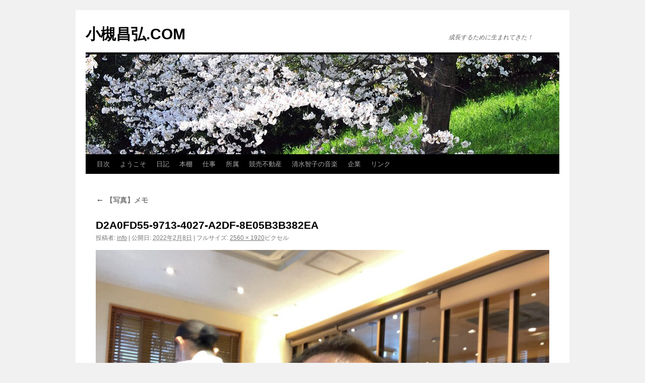

--- FILE ---
content_type: text/html; charset=UTF-8
request_url: http://otsukimasahiro.com/%E3%80%90%E5%86%99%E7%9C%9F%E3%80%91%E3%83%A1%E3%83%A2-5/d2a0fd55-9713-4027-a2df-8e05b3b382ea/
body_size: 10201
content:
<!DOCTYPE html>
<html dir="ltr" lang="ja" prefix="og: https://ogp.me/ns#">
<head>
<meta charset="UTF-8" />
<title>
D2A0FD55-9713-4027-A2DF-8E05B3B382EA | 小槻昌弘.COM小槻昌弘.COM	</title>
<link rel="profile" href="https://gmpg.org/xfn/11" />
<link rel="stylesheet" type="text/css" media="all" href="http://otsukimasahiro.com/wp-content/themes/twentyten/style.css?ver=20251202" />
<link rel="pingback" href="http://otsukimasahiro.com/xmlrpc.php">

		<!-- All in One SEO 4.9.3 - aioseo.com -->
	<meta name="robots" content="max-image-preview:large" />
	<meta name="author" content="info"/>
	<link rel="canonical" href="http://otsukimasahiro.com/%e3%80%90%e5%86%99%e7%9c%9f%e3%80%91%e3%83%a1%e3%83%a2-5/d2a0fd55-9713-4027-a2df-8e05b3b382ea/" />
	<meta name="generator" content="All in One SEO (AIOSEO) 4.9.3" />
		<meta property="og:locale" content="ja_JP" />
		<meta property="og:site_name" content="小槻昌弘.COM | 成長するために生まれてきた！" />
		<meta property="og:type" content="article" />
		<meta property="og:title" content="D2A0FD55-9713-4027-A2DF-8E05B3B382EA | 小槻昌弘.COM" />
		<meta property="og:url" content="http://otsukimasahiro.com/%e3%80%90%e5%86%99%e7%9c%9f%e3%80%91%e3%83%a1%e3%83%a2-5/d2a0fd55-9713-4027-a2df-8e05b3b382ea/" />
		<meta property="article:published_time" content="2022-02-08T02:50:14+00:00" />
		<meta property="article:modified_time" content="2022-02-08T02:50:14+00:00" />
		<meta property="article:publisher" content="https://www.facebook.com/otsukimasahiro" />
		<meta name="twitter:card" content="summary" />
		<meta name="twitter:site" content="@otsuki2009" />
		<meta name="twitter:title" content="D2A0FD55-9713-4027-A2DF-8E05B3B382EA | 小槻昌弘.COM" />
		<meta name="twitter:creator" content="@otsuki2009" />
		<script type="application/ld+json" class="aioseo-schema">
			{"@context":"https:\/\/schema.org","@graph":[{"@type":"BreadcrumbList","@id":"http:\/\/otsukimasahiro.com\/%e3%80%90%e5%86%99%e7%9c%9f%e3%80%91%e3%83%a1%e3%83%a2-5\/d2a0fd55-9713-4027-a2df-8e05b3b382ea\/#breadcrumblist","itemListElement":[{"@type":"ListItem","@id":"http:\/\/otsukimasahiro.com#listItem","position":1,"name":"Home","item":"http:\/\/otsukimasahiro.com","nextItem":{"@type":"ListItem","@id":"http:\/\/otsukimasahiro.com\/%e3%80%90%e5%86%99%e7%9c%9f%e3%80%91%e3%83%a1%e3%83%a2-5\/d2a0fd55-9713-4027-a2df-8e05b3b382ea\/#listItem","name":"D2A0FD55-9713-4027-A2DF-8E05B3B382EA"}},{"@type":"ListItem","@id":"http:\/\/otsukimasahiro.com\/%e3%80%90%e5%86%99%e7%9c%9f%e3%80%91%e3%83%a1%e3%83%a2-5\/d2a0fd55-9713-4027-a2df-8e05b3b382ea\/#listItem","position":2,"name":"D2A0FD55-9713-4027-A2DF-8E05B3B382EA","previousItem":{"@type":"ListItem","@id":"http:\/\/otsukimasahiro.com#listItem","name":"Home"}}]},{"@type":"ItemPage","@id":"http:\/\/otsukimasahiro.com\/%e3%80%90%e5%86%99%e7%9c%9f%e3%80%91%e3%83%a1%e3%83%a2-5\/d2a0fd55-9713-4027-a2df-8e05b3b382ea\/#itempage","url":"http:\/\/otsukimasahiro.com\/%e3%80%90%e5%86%99%e7%9c%9f%e3%80%91%e3%83%a1%e3%83%a2-5\/d2a0fd55-9713-4027-a2df-8e05b3b382ea\/","name":"D2A0FD55-9713-4027-A2DF-8E05B3B382EA | \u5c0f\u69fb\u660c\u5f18.COM","inLanguage":"ja","isPartOf":{"@id":"http:\/\/otsukimasahiro.com\/#website"},"breadcrumb":{"@id":"http:\/\/otsukimasahiro.com\/%e3%80%90%e5%86%99%e7%9c%9f%e3%80%91%e3%83%a1%e3%83%a2-5\/d2a0fd55-9713-4027-a2df-8e05b3b382ea\/#breadcrumblist"},"author":{"@id":"http:\/\/otsukimasahiro.com\/author\/info\/#author"},"creator":{"@id":"http:\/\/otsukimasahiro.com\/author\/info\/#author"},"datePublished":"2022-02-08T11:50:14+09:00","dateModified":"2022-02-08T11:50:14+09:00"},{"@type":"Person","@id":"http:\/\/otsukimasahiro.com\/#person","name":"info"},{"@type":"Person","@id":"http:\/\/otsukimasahiro.com\/author\/info\/#author","url":"http:\/\/otsukimasahiro.com\/author\/info\/","name":"info"},{"@type":"WebSite","@id":"http:\/\/otsukimasahiro.com\/#website","url":"http:\/\/otsukimasahiro.com\/","name":"\u5c0f\u69fb\u660c\u5f18.COM","description":"\u6210\u9577\u3059\u308b\u305f\u3081\u306b\u751f\u307e\u308c\u3066\u304d\u305f\uff01","inLanguage":"ja","publisher":{"@id":"http:\/\/otsukimasahiro.com\/#person"}}]}
		</script>
		<!-- All in One SEO -->

<link rel='dns-prefetch' href='//webfonts.xserver.jp' />
<link rel="alternate" type="application/rss+xml" title="小槻昌弘.COM &raquo; フィード" href="http://otsukimasahiro.com/feed/" />
<link rel="alternate" type="application/rss+xml" title="小槻昌弘.COM &raquo; コメントフィード" href="http://otsukimasahiro.com/comments/feed/" />
<link rel="alternate" title="oEmbed (JSON)" type="application/json+oembed" href="http://otsukimasahiro.com/wp-json/oembed/1.0/embed?url=http%3A%2F%2Fotsukimasahiro.com%2F%25e3%2580%2590%25e5%2586%2599%25e7%259c%259f%25e3%2580%2591%25e3%2583%25a1%25e3%2583%25a2-5%2Fd2a0fd55-9713-4027-a2df-8e05b3b382ea%2F" />
<link rel="alternate" title="oEmbed (XML)" type="text/xml+oembed" href="http://otsukimasahiro.com/wp-json/oembed/1.0/embed?url=http%3A%2F%2Fotsukimasahiro.com%2F%25e3%2580%2590%25e5%2586%2599%25e7%259c%259f%25e3%2580%2591%25e3%2583%25a1%25e3%2583%25a2-5%2Fd2a0fd55-9713-4027-a2df-8e05b3b382ea%2F&#038;format=xml" />
<style id='wp-img-auto-sizes-contain-inline-css' type='text/css'>
img:is([sizes=auto i],[sizes^="auto," i]){contain-intrinsic-size:3000px 1500px}
/*# sourceURL=wp-img-auto-sizes-contain-inline-css */
</style>
<style id='wp-emoji-styles-inline-css' type='text/css'>

	img.wp-smiley, img.emoji {
		display: inline !important;
		border: none !important;
		box-shadow: none !important;
		height: 1em !important;
		width: 1em !important;
		margin: 0 0.07em !important;
		vertical-align: -0.1em !important;
		background: none !important;
		padding: 0 !important;
	}
/*# sourceURL=wp-emoji-styles-inline-css */
</style>
<style id='wp-block-library-inline-css' type='text/css'>
:root{--wp-block-synced-color:#7a00df;--wp-block-synced-color--rgb:122,0,223;--wp-bound-block-color:var(--wp-block-synced-color);--wp-editor-canvas-background:#ddd;--wp-admin-theme-color:#007cba;--wp-admin-theme-color--rgb:0,124,186;--wp-admin-theme-color-darker-10:#006ba1;--wp-admin-theme-color-darker-10--rgb:0,107,160.5;--wp-admin-theme-color-darker-20:#005a87;--wp-admin-theme-color-darker-20--rgb:0,90,135;--wp-admin-border-width-focus:2px}@media (min-resolution:192dpi){:root{--wp-admin-border-width-focus:1.5px}}.wp-element-button{cursor:pointer}:root .has-very-light-gray-background-color{background-color:#eee}:root .has-very-dark-gray-background-color{background-color:#313131}:root .has-very-light-gray-color{color:#eee}:root .has-very-dark-gray-color{color:#313131}:root .has-vivid-green-cyan-to-vivid-cyan-blue-gradient-background{background:linear-gradient(135deg,#00d084,#0693e3)}:root .has-purple-crush-gradient-background{background:linear-gradient(135deg,#34e2e4,#4721fb 50%,#ab1dfe)}:root .has-hazy-dawn-gradient-background{background:linear-gradient(135deg,#faaca8,#dad0ec)}:root .has-subdued-olive-gradient-background{background:linear-gradient(135deg,#fafae1,#67a671)}:root .has-atomic-cream-gradient-background{background:linear-gradient(135deg,#fdd79a,#004a59)}:root .has-nightshade-gradient-background{background:linear-gradient(135deg,#330968,#31cdcf)}:root .has-midnight-gradient-background{background:linear-gradient(135deg,#020381,#2874fc)}:root{--wp--preset--font-size--normal:16px;--wp--preset--font-size--huge:42px}.has-regular-font-size{font-size:1em}.has-larger-font-size{font-size:2.625em}.has-normal-font-size{font-size:var(--wp--preset--font-size--normal)}.has-huge-font-size{font-size:var(--wp--preset--font-size--huge)}.has-text-align-center{text-align:center}.has-text-align-left{text-align:left}.has-text-align-right{text-align:right}.has-fit-text{white-space:nowrap!important}#end-resizable-editor-section{display:none}.aligncenter{clear:both}.items-justified-left{justify-content:flex-start}.items-justified-center{justify-content:center}.items-justified-right{justify-content:flex-end}.items-justified-space-between{justify-content:space-between}.screen-reader-text{border:0;clip-path:inset(50%);height:1px;margin:-1px;overflow:hidden;padding:0;position:absolute;width:1px;word-wrap:normal!important}.screen-reader-text:focus{background-color:#ddd;clip-path:none;color:#444;display:block;font-size:1em;height:auto;left:5px;line-height:normal;padding:15px 23px 14px;text-decoration:none;top:5px;width:auto;z-index:100000}html :where(.has-border-color){border-style:solid}html :where([style*=border-top-color]){border-top-style:solid}html :where([style*=border-right-color]){border-right-style:solid}html :where([style*=border-bottom-color]){border-bottom-style:solid}html :where([style*=border-left-color]){border-left-style:solid}html :where([style*=border-width]){border-style:solid}html :where([style*=border-top-width]){border-top-style:solid}html :where([style*=border-right-width]){border-right-style:solid}html :where([style*=border-bottom-width]){border-bottom-style:solid}html :where([style*=border-left-width]){border-left-style:solid}html :where(img[class*=wp-image-]){height:auto;max-width:100%}:where(figure){margin:0 0 1em}html :where(.is-position-sticky){--wp-admin--admin-bar--position-offset:var(--wp-admin--admin-bar--height,0px)}@media screen and (max-width:600px){html :where(.is-position-sticky){--wp-admin--admin-bar--position-offset:0px}}

/*# sourceURL=wp-block-library-inline-css */
</style><style id='global-styles-inline-css' type='text/css'>
:root{--wp--preset--aspect-ratio--square: 1;--wp--preset--aspect-ratio--4-3: 4/3;--wp--preset--aspect-ratio--3-4: 3/4;--wp--preset--aspect-ratio--3-2: 3/2;--wp--preset--aspect-ratio--2-3: 2/3;--wp--preset--aspect-ratio--16-9: 16/9;--wp--preset--aspect-ratio--9-16: 9/16;--wp--preset--color--black: #000;--wp--preset--color--cyan-bluish-gray: #abb8c3;--wp--preset--color--white: #fff;--wp--preset--color--pale-pink: #f78da7;--wp--preset--color--vivid-red: #cf2e2e;--wp--preset--color--luminous-vivid-orange: #ff6900;--wp--preset--color--luminous-vivid-amber: #fcb900;--wp--preset--color--light-green-cyan: #7bdcb5;--wp--preset--color--vivid-green-cyan: #00d084;--wp--preset--color--pale-cyan-blue: #8ed1fc;--wp--preset--color--vivid-cyan-blue: #0693e3;--wp--preset--color--vivid-purple: #9b51e0;--wp--preset--color--blue: #0066cc;--wp--preset--color--medium-gray: #666;--wp--preset--color--light-gray: #f1f1f1;--wp--preset--gradient--vivid-cyan-blue-to-vivid-purple: linear-gradient(135deg,rgb(6,147,227) 0%,rgb(155,81,224) 100%);--wp--preset--gradient--light-green-cyan-to-vivid-green-cyan: linear-gradient(135deg,rgb(122,220,180) 0%,rgb(0,208,130) 100%);--wp--preset--gradient--luminous-vivid-amber-to-luminous-vivid-orange: linear-gradient(135deg,rgb(252,185,0) 0%,rgb(255,105,0) 100%);--wp--preset--gradient--luminous-vivid-orange-to-vivid-red: linear-gradient(135deg,rgb(255,105,0) 0%,rgb(207,46,46) 100%);--wp--preset--gradient--very-light-gray-to-cyan-bluish-gray: linear-gradient(135deg,rgb(238,238,238) 0%,rgb(169,184,195) 100%);--wp--preset--gradient--cool-to-warm-spectrum: linear-gradient(135deg,rgb(74,234,220) 0%,rgb(151,120,209) 20%,rgb(207,42,186) 40%,rgb(238,44,130) 60%,rgb(251,105,98) 80%,rgb(254,248,76) 100%);--wp--preset--gradient--blush-light-purple: linear-gradient(135deg,rgb(255,206,236) 0%,rgb(152,150,240) 100%);--wp--preset--gradient--blush-bordeaux: linear-gradient(135deg,rgb(254,205,165) 0%,rgb(254,45,45) 50%,rgb(107,0,62) 100%);--wp--preset--gradient--luminous-dusk: linear-gradient(135deg,rgb(255,203,112) 0%,rgb(199,81,192) 50%,rgb(65,88,208) 100%);--wp--preset--gradient--pale-ocean: linear-gradient(135deg,rgb(255,245,203) 0%,rgb(182,227,212) 50%,rgb(51,167,181) 100%);--wp--preset--gradient--electric-grass: linear-gradient(135deg,rgb(202,248,128) 0%,rgb(113,206,126) 100%);--wp--preset--gradient--midnight: linear-gradient(135deg,rgb(2,3,129) 0%,rgb(40,116,252) 100%);--wp--preset--font-size--small: 13px;--wp--preset--font-size--medium: 20px;--wp--preset--font-size--large: 36px;--wp--preset--font-size--x-large: 42px;--wp--preset--spacing--20: 0.44rem;--wp--preset--spacing--30: 0.67rem;--wp--preset--spacing--40: 1rem;--wp--preset--spacing--50: 1.5rem;--wp--preset--spacing--60: 2.25rem;--wp--preset--spacing--70: 3.38rem;--wp--preset--spacing--80: 5.06rem;--wp--preset--shadow--natural: 6px 6px 9px rgba(0, 0, 0, 0.2);--wp--preset--shadow--deep: 12px 12px 50px rgba(0, 0, 0, 0.4);--wp--preset--shadow--sharp: 6px 6px 0px rgba(0, 0, 0, 0.2);--wp--preset--shadow--outlined: 6px 6px 0px -3px rgb(255, 255, 255), 6px 6px rgb(0, 0, 0);--wp--preset--shadow--crisp: 6px 6px 0px rgb(0, 0, 0);}:where(.is-layout-flex){gap: 0.5em;}:where(.is-layout-grid){gap: 0.5em;}body .is-layout-flex{display: flex;}.is-layout-flex{flex-wrap: wrap;align-items: center;}.is-layout-flex > :is(*, div){margin: 0;}body .is-layout-grid{display: grid;}.is-layout-grid > :is(*, div){margin: 0;}:where(.wp-block-columns.is-layout-flex){gap: 2em;}:where(.wp-block-columns.is-layout-grid){gap: 2em;}:where(.wp-block-post-template.is-layout-flex){gap: 1.25em;}:where(.wp-block-post-template.is-layout-grid){gap: 1.25em;}.has-black-color{color: var(--wp--preset--color--black) !important;}.has-cyan-bluish-gray-color{color: var(--wp--preset--color--cyan-bluish-gray) !important;}.has-white-color{color: var(--wp--preset--color--white) !important;}.has-pale-pink-color{color: var(--wp--preset--color--pale-pink) !important;}.has-vivid-red-color{color: var(--wp--preset--color--vivid-red) !important;}.has-luminous-vivid-orange-color{color: var(--wp--preset--color--luminous-vivid-orange) !important;}.has-luminous-vivid-amber-color{color: var(--wp--preset--color--luminous-vivid-amber) !important;}.has-light-green-cyan-color{color: var(--wp--preset--color--light-green-cyan) !important;}.has-vivid-green-cyan-color{color: var(--wp--preset--color--vivid-green-cyan) !important;}.has-pale-cyan-blue-color{color: var(--wp--preset--color--pale-cyan-blue) !important;}.has-vivid-cyan-blue-color{color: var(--wp--preset--color--vivid-cyan-blue) !important;}.has-vivid-purple-color{color: var(--wp--preset--color--vivid-purple) !important;}.has-black-background-color{background-color: var(--wp--preset--color--black) !important;}.has-cyan-bluish-gray-background-color{background-color: var(--wp--preset--color--cyan-bluish-gray) !important;}.has-white-background-color{background-color: var(--wp--preset--color--white) !important;}.has-pale-pink-background-color{background-color: var(--wp--preset--color--pale-pink) !important;}.has-vivid-red-background-color{background-color: var(--wp--preset--color--vivid-red) !important;}.has-luminous-vivid-orange-background-color{background-color: var(--wp--preset--color--luminous-vivid-orange) !important;}.has-luminous-vivid-amber-background-color{background-color: var(--wp--preset--color--luminous-vivid-amber) !important;}.has-light-green-cyan-background-color{background-color: var(--wp--preset--color--light-green-cyan) !important;}.has-vivid-green-cyan-background-color{background-color: var(--wp--preset--color--vivid-green-cyan) !important;}.has-pale-cyan-blue-background-color{background-color: var(--wp--preset--color--pale-cyan-blue) !important;}.has-vivid-cyan-blue-background-color{background-color: var(--wp--preset--color--vivid-cyan-blue) !important;}.has-vivid-purple-background-color{background-color: var(--wp--preset--color--vivid-purple) !important;}.has-black-border-color{border-color: var(--wp--preset--color--black) !important;}.has-cyan-bluish-gray-border-color{border-color: var(--wp--preset--color--cyan-bluish-gray) !important;}.has-white-border-color{border-color: var(--wp--preset--color--white) !important;}.has-pale-pink-border-color{border-color: var(--wp--preset--color--pale-pink) !important;}.has-vivid-red-border-color{border-color: var(--wp--preset--color--vivid-red) !important;}.has-luminous-vivid-orange-border-color{border-color: var(--wp--preset--color--luminous-vivid-orange) !important;}.has-luminous-vivid-amber-border-color{border-color: var(--wp--preset--color--luminous-vivid-amber) !important;}.has-light-green-cyan-border-color{border-color: var(--wp--preset--color--light-green-cyan) !important;}.has-vivid-green-cyan-border-color{border-color: var(--wp--preset--color--vivid-green-cyan) !important;}.has-pale-cyan-blue-border-color{border-color: var(--wp--preset--color--pale-cyan-blue) !important;}.has-vivid-cyan-blue-border-color{border-color: var(--wp--preset--color--vivid-cyan-blue) !important;}.has-vivid-purple-border-color{border-color: var(--wp--preset--color--vivid-purple) !important;}.has-vivid-cyan-blue-to-vivid-purple-gradient-background{background: var(--wp--preset--gradient--vivid-cyan-blue-to-vivid-purple) !important;}.has-light-green-cyan-to-vivid-green-cyan-gradient-background{background: var(--wp--preset--gradient--light-green-cyan-to-vivid-green-cyan) !important;}.has-luminous-vivid-amber-to-luminous-vivid-orange-gradient-background{background: var(--wp--preset--gradient--luminous-vivid-amber-to-luminous-vivid-orange) !important;}.has-luminous-vivid-orange-to-vivid-red-gradient-background{background: var(--wp--preset--gradient--luminous-vivid-orange-to-vivid-red) !important;}.has-very-light-gray-to-cyan-bluish-gray-gradient-background{background: var(--wp--preset--gradient--very-light-gray-to-cyan-bluish-gray) !important;}.has-cool-to-warm-spectrum-gradient-background{background: var(--wp--preset--gradient--cool-to-warm-spectrum) !important;}.has-blush-light-purple-gradient-background{background: var(--wp--preset--gradient--blush-light-purple) !important;}.has-blush-bordeaux-gradient-background{background: var(--wp--preset--gradient--blush-bordeaux) !important;}.has-luminous-dusk-gradient-background{background: var(--wp--preset--gradient--luminous-dusk) !important;}.has-pale-ocean-gradient-background{background: var(--wp--preset--gradient--pale-ocean) !important;}.has-electric-grass-gradient-background{background: var(--wp--preset--gradient--electric-grass) !important;}.has-midnight-gradient-background{background: var(--wp--preset--gradient--midnight) !important;}.has-small-font-size{font-size: var(--wp--preset--font-size--small) !important;}.has-medium-font-size{font-size: var(--wp--preset--font-size--medium) !important;}.has-large-font-size{font-size: var(--wp--preset--font-size--large) !important;}.has-x-large-font-size{font-size: var(--wp--preset--font-size--x-large) !important;}
/*# sourceURL=global-styles-inline-css */
</style>

<style id='classic-theme-styles-inline-css' type='text/css'>
/*! This file is auto-generated */
.wp-block-button__link{color:#fff;background-color:#32373c;border-radius:9999px;box-shadow:none;text-decoration:none;padding:calc(.667em + 2px) calc(1.333em + 2px);font-size:1.125em}.wp-block-file__button{background:#32373c;color:#fff;text-decoration:none}
/*# sourceURL=/wp-includes/css/classic-themes.min.css */
</style>
<link rel='stylesheet' id='twentyten-block-style-css' href='http://otsukimasahiro.com/wp-content/themes/twentyten/blocks.css?ver=20250220' type='text/css' media='all' />
<script type="text/javascript" src="http://otsukimasahiro.com/wp-includes/js/jquery/jquery.min.js?ver=3.7.1" id="jquery-core-js"></script>
<script type="text/javascript" src="http://otsukimasahiro.com/wp-includes/js/jquery/jquery-migrate.min.js?ver=3.4.1" id="jquery-migrate-js"></script>
<script type="text/javascript" src="//webfonts.xserver.jp/js/xserverv3.js?fadein=0&amp;ver=2.0.9" id="typesquare_std-js"></script>
<link rel="https://api.w.org/" href="http://otsukimasahiro.com/wp-json/" /><link rel="alternate" title="JSON" type="application/json" href="http://otsukimasahiro.com/wp-json/wp/v2/media/3121" /><link rel="EditURI" type="application/rsd+xml" title="RSD" href="http://otsukimasahiro.com/xmlrpc.php?rsd" />
<meta name="generator" content="WordPress 6.9" />
<link rel='shortlink' href='http://otsukimasahiro.com/?p=3121' />
<style data-context="foundation-flickity-css">/*! Flickity v2.0.2
http://flickity.metafizzy.co
---------------------------------------------- */.flickity-enabled{position:relative}.flickity-enabled:focus{outline:0}.flickity-viewport{overflow:hidden;position:relative;height:100%}.flickity-slider{position:absolute;width:100%;height:100%}.flickity-enabled.is-draggable{-webkit-tap-highlight-color:transparent;tap-highlight-color:transparent;-webkit-user-select:none;-moz-user-select:none;-ms-user-select:none;user-select:none}.flickity-enabled.is-draggable .flickity-viewport{cursor:move;cursor:-webkit-grab;cursor:grab}.flickity-enabled.is-draggable .flickity-viewport.is-pointer-down{cursor:-webkit-grabbing;cursor:grabbing}.flickity-prev-next-button{position:absolute;top:50%;width:44px;height:44px;border:none;border-radius:50%;background:#fff;background:hsla(0,0%,100%,.75);cursor:pointer;-webkit-transform:translateY(-50%);transform:translateY(-50%)}.flickity-prev-next-button:hover{background:#fff}.flickity-prev-next-button:focus{outline:0;box-shadow:0 0 0 5px #09f}.flickity-prev-next-button:active{opacity:.6}.flickity-prev-next-button.previous{left:10px}.flickity-prev-next-button.next{right:10px}.flickity-rtl .flickity-prev-next-button.previous{left:auto;right:10px}.flickity-rtl .flickity-prev-next-button.next{right:auto;left:10px}.flickity-prev-next-button:disabled{opacity:.3;cursor:auto}.flickity-prev-next-button svg{position:absolute;left:20%;top:20%;width:60%;height:60%}.flickity-prev-next-button .arrow{fill:#333}.flickity-page-dots{position:absolute;width:100%;bottom:-25px;padding:0;margin:0;list-style:none;text-align:center;line-height:1}.flickity-rtl .flickity-page-dots{direction:rtl}.flickity-page-dots .dot{display:inline-block;width:10px;height:10px;margin:0 8px;background:#333;border-radius:50%;opacity:.25;cursor:pointer}.flickity-page-dots .dot.is-selected{opacity:1}</style><style data-context="foundation-slideout-css">.slideout-menu{position:fixed;left:0;top:0;bottom:0;right:auto;z-index:0;width:256px;overflow-y:auto;-webkit-overflow-scrolling:touch;display:none}.slideout-menu.pushit-right{left:auto;right:0}.slideout-panel{position:relative;z-index:1;will-change:transform}.slideout-open,.slideout-open .slideout-panel,.slideout-open body{overflow:hidden}.slideout-open .slideout-menu{display:block}.pushit{display:none}</style><link rel="icon" href="http://otsukimasahiro.com/wp-content/uploads/2020/04/cropped-BE163822-A0A7-437D-92AB-1183BC294D68-32x32.jpeg" sizes="32x32" />
<link rel="icon" href="http://otsukimasahiro.com/wp-content/uploads/2020/04/cropped-BE163822-A0A7-437D-92AB-1183BC294D68-192x192.jpeg" sizes="192x192" />
<link rel="apple-touch-icon" href="http://otsukimasahiro.com/wp-content/uploads/2020/04/cropped-BE163822-A0A7-437D-92AB-1183BC294D68-180x180.jpeg" />
<meta name="msapplication-TileImage" content="http://otsukimasahiro.com/wp-content/uploads/2020/04/cropped-BE163822-A0A7-437D-92AB-1183BC294D68-270x270.jpeg" />
<style>.ios7.web-app-mode.has-fixed header{ background-color: rgba(3,122,221,.88);}</style></head>

<body class="attachment wp-singular attachment-template-default single single-attachment postid-3121 attachmentid-3121 attachment-jpeg wp-theme-twentyten">
<div id="wrapper" class="hfeed">
		<a href="#content" class="screen-reader-text skip-link">コンテンツへスキップ</a>
	<div id="header">
		<div id="masthead">
			<div id="branding" role="banner">
									<div id="site-title">
						<span>
							<a href="http://otsukimasahiro.com/" rel="home" >小槻昌弘.COM</a>
						</span>
					</div>
										<div id="site-description">成長するために生まれてきた！</div>
					<img src="http://otsukimasahiro.com/wp-content/themes/twentyten/images/headers/cherryblossoms.jpg" width="940" height="198" alt="小槻昌弘.COM" decoding="async" fetchpriority="high" />			</div><!-- #branding -->

			<div id="access" role="navigation">
				<div class="menu-header"><ul id="menu-menu-1" class="menu"><li id="menu-item-5266" class="menu-item menu-item-type-post_type menu-item-object-page menu-item-5266"><a href="http://otsukimasahiro.com/%e7%9b%ae%e6%ac%a1/">目次</a></li>
<li id="menu-item-5147" class="menu-item menu-item-type-post_type menu-item-object-page menu-item-5147"><a href="http://otsukimasahiro.com/%e5%b0%8f%e6%a7%bb%e6%98%8c%e5%bc%98%e3%83%89%e3%83%83%e3%83%88%e3%82%b3%e3%83%a0%e3%81%b8%e3%82%88%e3%81%86%e3%81%93%e3%81%9d%ef%bc%81/">ようこそ</a></li>
<li id="menu-item-5169" class="menu-item menu-item-type-taxonomy menu-item-object-category menu-item-5169"><a href="http://otsukimasahiro.com/category/%e6%97%a5%e8%a8%98/">日記</a></li>
<li id="menu-item-5168" class="menu-item menu-item-type-taxonomy menu-item-object-category menu-item-5168"><a href="http://otsukimasahiro.com/category/%e6%9c%ac/">本棚</a></li>
<li id="menu-item-5144" class="menu-item menu-item-type-post_type menu-item-object-page menu-item-5144"><a href="http://otsukimasahiro.com/%e4%bb%95%e4%ba%8b/">仕事</a></li>
<li id="menu-item-5146" class="menu-item menu-item-type-post_type menu-item-object-page menu-item-5146"><a href="http://otsukimasahiro.com/%e6%89%80%e5%b1%9e/">所属</a></li>
<li id="menu-item-5149" class="menu-item menu-item-type-taxonomy menu-item-object-category menu-item-5149"><a href="http://otsukimasahiro.com/category/%e4%b8%8d%e5%8b%95%e7%94%a3/%e7%ab%b6%e5%a3%b2%e4%b8%8d%e5%8b%95%e7%94%a3/">競売不動産</a></li>
<li id="menu-item-5171" class="menu-item menu-item-type-taxonomy menu-item-object-category menu-item-has-children menu-item-5171"><a href="http://otsukimasahiro.com/category/%e9%9f%b3%e6%a5%bd/">清水智子の音楽</a>
<ul class="sub-menu">
	<li id="menu-item-5280" class="menu-item menu-item-type-post_type menu-item-object-page menu-item-5280"><a href="http://otsukimasahiro.com/%e5%b0%8f%e9%87%91%e4%ba%95%e9%9d%92%e6%98%a5%e6%ad%8c%e3%81%ae%e5%ba%83%e5%a0%b4/">【音楽】小金井青春歌の広場</a></li>
	<li id="menu-item-5284" class="menu-item menu-item-type-post_type menu-item-object-page menu-item-5284"><a href="http://otsukimasahiro.com/%e3%80%90%e9%9f%b3%e6%a5%bd%e3%80%91%e5%b0%8f%e6%89%8b%e6%8c%87%e6%ad%8c%e5%a3%b0%e5%80%b6%e6%a5%bd%e9%83%a8%e3%80%8c%e7%bf%bc%e3%80%8d/">【音楽】小手指歌声倶楽部「翼」</a></li>
</ul>
</li>
<li id="menu-item-5145" class="menu-item menu-item-type-post_type menu-item-object-page menu-item-5145"><a href="http://otsukimasahiro.com/%e5%80%ab%e7%90%86%e6%b3%95%e4%ba%ba%e4%bc%9a%e5%8f%82%e5%8a%a0%e4%bc%81%e6%a5%ad/">企業</a></li>
<li id="menu-item-5143" class="menu-item menu-item-type-post_type menu-item-object-page menu-item-5143"><a href="http://otsukimasahiro.com/%e3%82%b5%e3%82%a4%e3%83%88%e3%83%aa%e3%83%b3%e3%82%af/">リンク</a></li>
</ul></div>			</div><!-- #access -->
		</div><!-- #masthead -->
	</div><!-- #header -->

	<div id="main">

		<div id="container" class="single-attachment">
			<div id="content" role="main">

			

									<p class="page-title"><a href="http://otsukimasahiro.com/%e3%80%90%e5%86%99%e7%9c%9f%e3%80%91%e3%83%a1%e3%83%a2-5/" title="【写真】メモ へ移動" rel="gallery">
						<span class="meta-nav">&larr;</span> 【写真】メモ					</a></p>
				
					<div id="post-3121" class="post-3121 attachment type-attachment status-inherit hentry">
					<h2 class="entry-title">D2A0FD55-9713-4027-A2DF-8E05B3B382EA</h2>

					<div class="entry-meta">
						<span class="meta-prep meta-prep-author">投稿者:</span> <span class="author vcard"><a class="url fn n" href="http://otsukimasahiro.com/author/info/" title="info の投稿をすべて表示" rel="author">info</a></span>							<span class="meta-sep">|</span>
							<span class="meta-prep meta-prep-entry-date">公開日:</span> <span class="entry-date"><abbr class="published" title="11:50 AM">2022年2月8日</abbr></span> <span class="meta-sep">|</span> フルサイズ: <a href="http://otsukimasahiro.com/wp-content/uploads/2022/02/D2A0FD55-9713-4027-A2DF-8E05B3B382EA-scaled.jpeg" title="フルサイズ画像へのリンク">2560 &times; 1920</a>ピクセル													</div><!-- .entry-meta -->

						<div class="entry-content">
						<div class="entry-attachment">
								<p class="attachment"><a href="http://otsukimasahiro.com/%e3%80%90%e5%86%99%e7%9c%9f%e3%80%91%e3%83%a1%e3%83%a2-5/e9a16e71-9580-4a3a-bf75-988dfa714007/" title="D2A0FD55-9713-4027-A2DF-8E05B3B382EA" rel="attachment">
							<img width="900" height="675" src="http://otsukimasahiro.com/wp-content/uploads/2022/02/D2A0FD55-9713-4027-A2DF-8E05B3B382EA-scaled.jpeg" class="attachment-900x900 size-900x900" alt="" decoding="async" srcset="http://otsukimasahiro.com/wp-content/uploads/2022/02/D2A0FD55-9713-4027-A2DF-8E05B3B382EA-scaled.jpeg 2560w, http://otsukimasahiro.com/wp-content/uploads/2022/02/D2A0FD55-9713-4027-A2DF-8E05B3B382EA-300x225.jpeg 300w, http://otsukimasahiro.com/wp-content/uploads/2022/02/D2A0FD55-9713-4027-A2DF-8E05B3B382EA-1024x768.jpeg 1024w, http://otsukimasahiro.com/wp-content/uploads/2022/02/D2A0FD55-9713-4027-A2DF-8E05B3B382EA-768x576.jpeg 768w, http://otsukimasahiro.com/wp-content/uploads/2022/02/D2A0FD55-9713-4027-A2DF-8E05B3B382EA-1536x1152.jpeg 1536w, http://otsukimasahiro.com/wp-content/uploads/2022/02/D2A0FD55-9713-4027-A2DF-8E05B3B382EA-2048x1536.jpeg 2048w" sizes="(max-width: 900px) 100vw, 900px" />							</a></p>

							<div id="nav-below" class="navigation">
							<div class="nav-previous"><a href='http://otsukimasahiro.com/%e3%80%90%e5%86%99%e7%9c%9f%e3%80%91%e3%83%a1%e3%83%a2-5/9c789cc8-cb30-435b-ace7-08f5ade63f52/'>9C789CC8-CB30-435B-ACE7-08F5ADE63F52</a></div>
							<div class="nav-next"><a href='http://otsukimasahiro.com/%e3%80%90%e5%86%99%e7%9c%9f%e3%80%91%e3%83%a1%e3%83%a2-5/e9a16e71-9580-4a3a-bf75-988dfa714007/'>E9A16E71-9580-4A3A-BF75-988DFA714007</a></div>
						</div><!-- #nav-below -->
								</div><!-- .entry-attachment -->
						<div class="entry-caption">
						</div>

				
					</div><!-- .entry-content -->

					<div class="entry-utility">
						<a href="http://otsukimasahiro.com/%e3%80%90%e5%86%99%e7%9c%9f%e3%80%91%e3%83%a1%e3%83%a2-5/d2a0fd55-9713-4027-a2df-8e05b3b382ea/" title="D2A0FD55-9713-4027-A2DF-8E05B3B382EA へのパーマリンク" rel="bookmark">パーマリンク</a>											</div><!-- .entry-utility -->
				</div><!-- #post-3121 -->

		
			<div id="comments">




</div><!-- #comments -->


			</div><!-- #content -->
		</div><!-- #container -->

	</div><!-- #main -->

	<div id="footer" role="contentinfo">
		<div id="colophon">



			<div id="site-info">
				<a href="http://otsukimasahiro.com/" rel="home">
					小槻昌弘.COM				</a>
							</div><!-- #site-info -->

			<div id="site-generator">
								<a href="https://ja.wordpress.org/" class="imprint" title="セマンティックなパブリッシングツール">
					Proudly powered by WordPress.				</a>
			</div><!-- #site-generator -->

		</div><!-- #colophon -->
	</div><!-- #footer -->

</div><!-- #wrapper -->

<script type="speculationrules">
{"prefetch":[{"source":"document","where":{"and":[{"href_matches":"/*"},{"not":{"href_matches":["/wp-*.php","/wp-admin/*","/wp-content/uploads/*","/wp-content/*","/wp-content/plugins/*","/wp-content/themes/twentyten/*","/*\\?(.+)"]}},{"not":{"selector_matches":"a[rel~=\"nofollow\"]"}},{"not":{"selector_matches":".no-prefetch, .no-prefetch a"}}]},"eagerness":"conservative"}]}
</script>
<!-- Powered by WPtouch: 4.3.62 --><script id="wp-emoji-settings" type="application/json">
{"baseUrl":"https://s.w.org/images/core/emoji/17.0.2/72x72/","ext":".png","svgUrl":"https://s.w.org/images/core/emoji/17.0.2/svg/","svgExt":".svg","source":{"concatemoji":"http://otsukimasahiro.com/wp-includes/js/wp-emoji-release.min.js?ver=6.9"}}
</script>
<script type="module">
/* <![CDATA[ */
/*! This file is auto-generated */
const a=JSON.parse(document.getElementById("wp-emoji-settings").textContent),o=(window._wpemojiSettings=a,"wpEmojiSettingsSupports"),s=["flag","emoji"];function i(e){try{var t={supportTests:e,timestamp:(new Date).valueOf()};sessionStorage.setItem(o,JSON.stringify(t))}catch(e){}}function c(e,t,n){e.clearRect(0,0,e.canvas.width,e.canvas.height),e.fillText(t,0,0);t=new Uint32Array(e.getImageData(0,0,e.canvas.width,e.canvas.height).data);e.clearRect(0,0,e.canvas.width,e.canvas.height),e.fillText(n,0,0);const a=new Uint32Array(e.getImageData(0,0,e.canvas.width,e.canvas.height).data);return t.every((e,t)=>e===a[t])}function p(e,t){e.clearRect(0,0,e.canvas.width,e.canvas.height),e.fillText(t,0,0);var n=e.getImageData(16,16,1,1);for(let e=0;e<n.data.length;e++)if(0!==n.data[e])return!1;return!0}function u(e,t,n,a){switch(t){case"flag":return n(e,"\ud83c\udff3\ufe0f\u200d\u26a7\ufe0f","\ud83c\udff3\ufe0f\u200b\u26a7\ufe0f")?!1:!n(e,"\ud83c\udde8\ud83c\uddf6","\ud83c\udde8\u200b\ud83c\uddf6")&&!n(e,"\ud83c\udff4\udb40\udc67\udb40\udc62\udb40\udc65\udb40\udc6e\udb40\udc67\udb40\udc7f","\ud83c\udff4\u200b\udb40\udc67\u200b\udb40\udc62\u200b\udb40\udc65\u200b\udb40\udc6e\u200b\udb40\udc67\u200b\udb40\udc7f");case"emoji":return!a(e,"\ud83e\u1fac8")}return!1}function f(e,t,n,a){let r;const o=(r="undefined"!=typeof WorkerGlobalScope&&self instanceof WorkerGlobalScope?new OffscreenCanvas(300,150):document.createElement("canvas")).getContext("2d",{willReadFrequently:!0}),s=(o.textBaseline="top",o.font="600 32px Arial",{});return e.forEach(e=>{s[e]=t(o,e,n,a)}),s}function r(e){var t=document.createElement("script");t.src=e,t.defer=!0,document.head.appendChild(t)}a.supports={everything:!0,everythingExceptFlag:!0},new Promise(t=>{let n=function(){try{var e=JSON.parse(sessionStorage.getItem(o));if("object"==typeof e&&"number"==typeof e.timestamp&&(new Date).valueOf()<e.timestamp+604800&&"object"==typeof e.supportTests)return e.supportTests}catch(e){}return null}();if(!n){if("undefined"!=typeof Worker&&"undefined"!=typeof OffscreenCanvas&&"undefined"!=typeof URL&&URL.createObjectURL&&"undefined"!=typeof Blob)try{var e="postMessage("+f.toString()+"("+[JSON.stringify(s),u.toString(),c.toString(),p.toString()].join(",")+"));",a=new Blob([e],{type:"text/javascript"});const r=new Worker(URL.createObjectURL(a),{name:"wpTestEmojiSupports"});return void(r.onmessage=e=>{i(n=e.data),r.terminate(),t(n)})}catch(e){}i(n=f(s,u,c,p))}t(n)}).then(e=>{for(const n in e)a.supports[n]=e[n],a.supports.everything=a.supports.everything&&a.supports[n],"flag"!==n&&(a.supports.everythingExceptFlag=a.supports.everythingExceptFlag&&a.supports[n]);var t;a.supports.everythingExceptFlag=a.supports.everythingExceptFlag&&!a.supports.flag,a.supports.everything||((t=a.source||{}).concatemoji?r(t.concatemoji):t.wpemoji&&t.twemoji&&(r(t.twemoji),r(t.wpemoji)))});
//# sourceURL=http://otsukimasahiro.com/wp-includes/js/wp-emoji-loader.min.js
/* ]]> */
</script>
</body>
</html>
